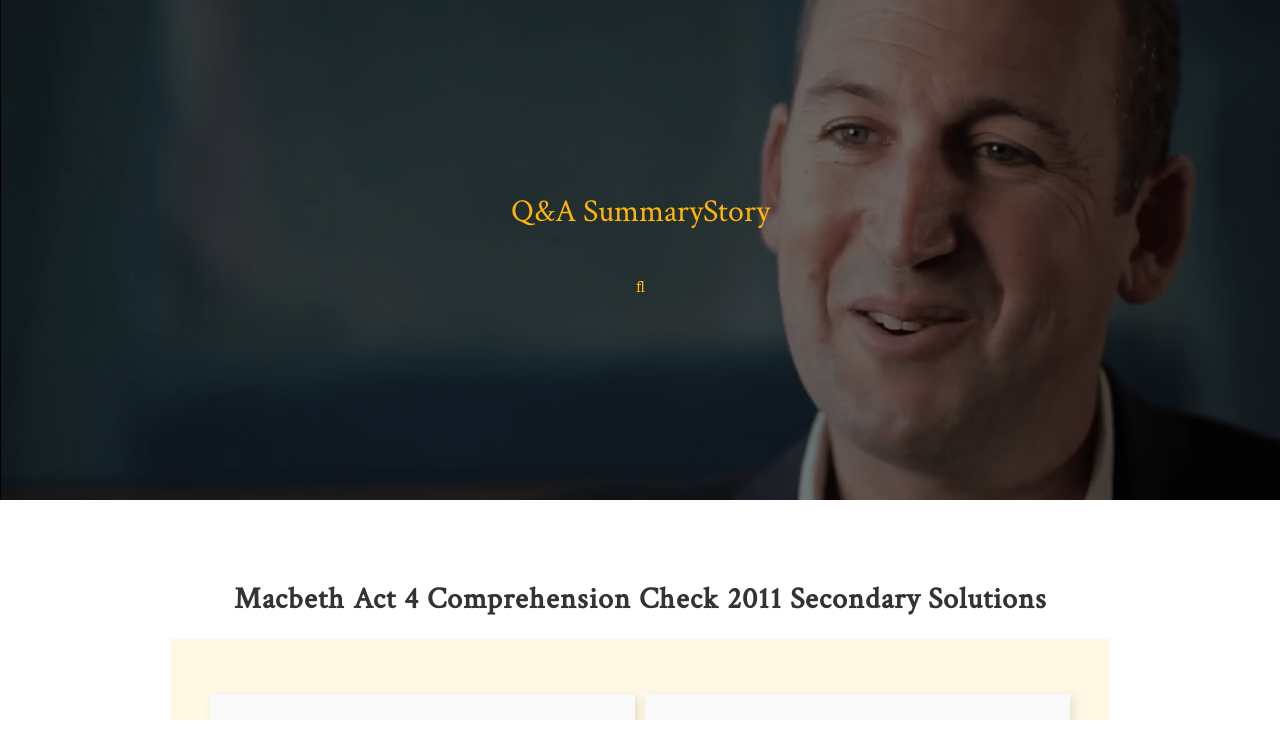

--- FILE ---
content_type: text/html; charset=UTF-8
request_url: https://qa.summarystory.com/macbeth-act-4-comprehension-check-2011-secondary-solutions
body_size: 6872
content:
<!DOCTYPE html>
<html lang="en-US"
	prefix="og: https://ogp.me/ns#" >
<head>
    <!-- Google Tag Manager -->
    <script>(function(w,d,s,l,i){w[l]=w[l]||[];w[l].push({'gtm.start':
                new Date().getTime(),event:'gtm.js'});var f=d.getElementsByTagName(s)[0],
            j=d.createElement(s),dl=l!='dataLayer'?'&l='+l:'';j.async=true;j.src=
            'https://www.googletagmanager.com/gtm.js?id='+i+dl;f.parentNode.insertBefore(j,f);
        })(window,document,'script','dataLayer','GTM-P7MSG7F');</script>
    <!-- End Google Tag Manager -->

    <meta http-equiv="Content-Type" content="text/html; charset=UTF-8" />
    <meta name="viewport" content="width=device-width, initial-scale=1">
    <link rel="shortcut icon" href="https://qa.summarystory.com/wp-content/themes/edublog/favicon.png" />
                
    <link rel="profile" href="https://gmpg.org/xfn/11" />
    <link rel="pingback" href="https://qa.summarystory.com/xmlrpc.php" />

    <title>Macbeth Act 4 Comprehension Check 2011 Secondary Solutions - Litchapter.com</title>

		<!-- All in One SEO Pro 4.1.4.4 -->
		<meta name="robots" content="max-snippet:-1, max-image-preview:large, max-video-preview:-1" />
		<link rel="canonical" href="https://qa.summarystory.com/macbeth-act-4-comprehension-check-2011-secondary-solutions" />
		<meta property="og:locale" content="en_US" />
		<meta property="og:site_name" content="Litchapter |" />
		<meta property="og:type" content="article" />
		<meta property="og:title" content="Macbeth Act 4 Comprehension Check 2011 Secondary Solutions - Litchapter.com" />
		<meta property="og:url" content="https://qa.summarystory.com/macbeth-act-4-comprehension-check-2011-secondary-solutions" />
		<meta property="article:published_time" content="2019-08-01T00:00:00+00:00" />
		<meta property="article:modified_time" content="2019-08-01T00:00:00+00:00" />
		<meta name="twitter:card" content="summary" />
		<meta name="twitter:domain" content="qa.summarystory.com" />
		<meta name="twitter:title" content="Macbeth Act 4 Comprehension Check 2011 Secondary Solutions - Litchapter.com" />
		<meta name="google" content="nositelinkssearchbox" />
		<script type="application/ld+json" class="aioseo-schema">
			{"@context":"https:\/\/schema.org","@graph":[{"@type":"WebSite","@id":"https:\/\/qa.summarystory.com\/#website","url":"https:\/\/qa.summarystory.com\/","name":"Litchapter","inLanguage":"en-US","publisher":{"@id":"https:\/\/qa.summarystory.com\/#organization"}},{"@type":"Organization","@id":"https:\/\/qa.summarystory.com\/#organization","name":"Litchapter","url":"https:\/\/qa.summarystory.com\/"},{"@type":"BreadcrumbList","@id":"https:\/\/qa.summarystory.com\/macbeth-act-4-comprehension-check-2011-secondary-solutions#breadcrumblist","itemListElement":[{"@type":"ListItem","@id":"https:\/\/qa.summarystory.com\/#listItem","position":1,"item":{"@type":"WebPage","@id":"https:\/\/qa.summarystory.com\/","name":"Home","url":"https:\/\/qa.summarystory.com\/"}}]},{"@type":"Person","@id":"https:\/\/qa.summarystory.com\/author#author","url":"https:\/\/qa.summarystory.com\/author"},{"@type":"WebPage","@id":"https:\/\/qa.summarystory.com\/macbeth-act-4-comprehension-check-2011-secondary-solutions#webpage","url":"https:\/\/qa.summarystory.com\/macbeth-act-4-comprehension-check-2011-secondary-solutions","name":"Macbeth Act 4 Comprehension Check 2011 Secondary Solutions - Litchapter.com","inLanguage":"en-US","isPartOf":{"@id":"https:\/\/qa.summarystory.com\/#website"},"breadcrumb":{"@id":"https:\/\/qa.summarystory.com\/macbeth-act-4-comprehension-check-2011-secondary-solutions#breadcrumblist"},"author":"https:\/\/qa.summarystory.com\/author#author","creator":"https:\/\/qa.summarystory.com\/author#author","datePublished":"2019-08-01T00:00:00+00:00","dateModified":"2019-08-01T00:00:00+00:00"},{"@type":"Article","@id":"https:\/\/qa.summarystory.com\/macbeth-act-4-comprehension-check-2011-secondary-solutions#article","name":"Macbeth Act 4 Comprehension Check 2011 Secondary Solutions - Litchapter.com","inLanguage":"en-US","headline":"Macbeth Act 4 Comprehension Check 2011 Secondary Solutions","author":{"@id":"https:\/\/qa.summarystory.com\/author#author"},"publisher":{"@id":"https:\/\/qa.summarystory.com\/#organization"},"datePublished":"2019-08-01T00:00:00+00:00","dateModified":"2019-08-01T00:00:00+00:00","mainEntityOfPage":{"@id":"https:\/\/qa.summarystory.com\/macbeth-act-4-comprehension-check-2011-secondary-solutions#webpage"},"isPartOf":{"@id":"https:\/\/qa.summarystory.com\/macbeth-act-4-comprehension-check-2011-secondary-solutions#webpage"}}]}
		</script>
		<!-- All in One SEO Pro -->

<link rel='stylesheet' id='classic-theme-styles-css' href='https://qa.summarystory.com/wp-includes/css/classic-themes.min.css' type='text/css' media='all' />
<style id='global-styles-inline-css' type='text/css'>
body{--wp--preset--color--black: #000000;--wp--preset--color--cyan-bluish-gray: #abb8c3;--wp--preset--color--white: #ffffff;--wp--preset--color--pale-pink: #f78da7;--wp--preset--color--vivid-red: #cf2e2e;--wp--preset--color--luminous-vivid-orange: #ff6900;--wp--preset--color--luminous-vivid-amber: #fcb900;--wp--preset--color--light-green-cyan: #7bdcb5;--wp--preset--color--vivid-green-cyan: #00d084;--wp--preset--color--pale-cyan-blue: #8ed1fc;--wp--preset--color--vivid-cyan-blue: #0693e3;--wp--preset--color--vivid-purple: #9b51e0;--wp--preset--gradient--vivid-cyan-blue-to-vivid-purple: linear-gradient(135deg,rgba(6,147,227,1) 0%,rgb(155,81,224) 100%);--wp--preset--gradient--light-green-cyan-to-vivid-green-cyan: linear-gradient(135deg,rgb(122,220,180) 0%,rgb(0,208,130) 100%);--wp--preset--gradient--luminous-vivid-amber-to-luminous-vivid-orange: linear-gradient(135deg,rgba(252,185,0,1) 0%,rgba(255,105,0,1) 100%);--wp--preset--gradient--luminous-vivid-orange-to-vivid-red: linear-gradient(135deg,rgba(255,105,0,1) 0%,rgb(207,46,46) 100%);--wp--preset--gradient--very-light-gray-to-cyan-bluish-gray: linear-gradient(135deg,rgb(238,238,238) 0%,rgb(169,184,195) 100%);--wp--preset--gradient--cool-to-warm-spectrum: linear-gradient(135deg,rgb(74,234,220) 0%,rgb(151,120,209) 20%,rgb(207,42,186) 40%,rgb(238,44,130) 60%,rgb(251,105,98) 80%,rgb(254,248,76) 100%);--wp--preset--gradient--blush-light-purple: linear-gradient(135deg,rgb(255,206,236) 0%,rgb(152,150,240) 100%);--wp--preset--gradient--blush-bordeaux: linear-gradient(135deg,rgb(254,205,165) 0%,rgb(254,45,45) 50%,rgb(107,0,62) 100%);--wp--preset--gradient--luminous-dusk: linear-gradient(135deg,rgb(255,203,112) 0%,rgb(199,81,192) 50%,rgb(65,88,208) 100%);--wp--preset--gradient--pale-ocean: linear-gradient(135deg,rgb(255,245,203) 0%,rgb(182,227,212) 50%,rgb(51,167,181) 100%);--wp--preset--gradient--electric-grass: linear-gradient(135deg,rgb(202,248,128) 0%,rgb(113,206,126) 100%);--wp--preset--gradient--midnight: linear-gradient(135deg,rgb(2,3,129) 0%,rgb(40,116,252) 100%);--wp--preset--duotone--dark-grayscale: url('#wp-duotone-dark-grayscale');--wp--preset--duotone--grayscale: url('#wp-duotone-grayscale');--wp--preset--duotone--purple-yellow: url('#wp-duotone-purple-yellow');--wp--preset--duotone--blue-red: url('#wp-duotone-blue-red');--wp--preset--duotone--midnight: url('#wp-duotone-midnight');--wp--preset--duotone--magenta-yellow: url('#wp-duotone-magenta-yellow');--wp--preset--duotone--purple-green: url('#wp-duotone-purple-green');--wp--preset--duotone--blue-orange: url('#wp-duotone-blue-orange');--wp--preset--font-size--small: 13px;--wp--preset--font-size--medium: 20px;--wp--preset--font-size--large: 36px;--wp--preset--font-size--x-large: 42px;--wp--preset--spacing--20: 0.44rem;--wp--preset--spacing--30: 0.67rem;--wp--preset--spacing--40: 1rem;--wp--preset--spacing--50: 1.5rem;--wp--preset--spacing--60: 2.25rem;--wp--preset--spacing--70: 3.38rem;--wp--preset--spacing--80: 5.06rem;}:where(.is-layout-flex){gap: 0.5em;}body .is-layout-flow > .alignleft{float: left;margin-inline-start: 0;margin-inline-end: 2em;}body .is-layout-flow > .alignright{float: right;margin-inline-start: 2em;margin-inline-end: 0;}body .is-layout-flow > .aligncenter{margin-left: auto !important;margin-right: auto !important;}body .is-layout-constrained > .alignleft{float: left;margin-inline-start: 0;margin-inline-end: 2em;}body .is-layout-constrained > .alignright{float: right;margin-inline-start: 2em;margin-inline-end: 0;}body .is-layout-constrained > .aligncenter{margin-left: auto !important;margin-right: auto !important;}body .is-layout-constrained > :where(:not(.alignleft):not(.alignright):not(.alignfull)){max-width: var(--wp--style--global--content-size);margin-left: auto !important;margin-right: auto !important;}body .is-layout-constrained > .alignwide{max-width: var(--wp--style--global--wide-size);}body .is-layout-flex{display: flex;}body .is-layout-flex{flex-wrap: wrap;align-items: center;}body .is-layout-flex > *{margin: 0;}:where(.wp-block-columns.is-layout-flex){gap: 2em;}.has-black-color{color: var(--wp--preset--color--black) !important;}.has-cyan-bluish-gray-color{color: var(--wp--preset--color--cyan-bluish-gray) !important;}.has-white-color{color: var(--wp--preset--color--white) !important;}.has-pale-pink-color{color: var(--wp--preset--color--pale-pink) !important;}.has-vivid-red-color{color: var(--wp--preset--color--vivid-red) !important;}.has-luminous-vivid-orange-color{color: var(--wp--preset--color--luminous-vivid-orange) !important;}.has-luminous-vivid-amber-color{color: var(--wp--preset--color--luminous-vivid-amber) !important;}.has-light-green-cyan-color{color: var(--wp--preset--color--light-green-cyan) !important;}.has-vivid-green-cyan-color{color: var(--wp--preset--color--vivid-green-cyan) !important;}.has-pale-cyan-blue-color{color: var(--wp--preset--color--pale-cyan-blue) !important;}.has-vivid-cyan-blue-color{color: var(--wp--preset--color--vivid-cyan-blue) !important;}.has-vivid-purple-color{color: var(--wp--preset--color--vivid-purple) !important;}.has-black-background-color{background-color: var(--wp--preset--color--black) !important;}.has-cyan-bluish-gray-background-color{background-color: var(--wp--preset--color--cyan-bluish-gray) !important;}.has-white-background-color{background-color: var(--wp--preset--color--white) !important;}.has-pale-pink-background-color{background-color: var(--wp--preset--color--pale-pink) !important;}.has-vivid-red-background-color{background-color: var(--wp--preset--color--vivid-red) !important;}.has-luminous-vivid-orange-background-color{background-color: var(--wp--preset--color--luminous-vivid-orange) !important;}.has-luminous-vivid-amber-background-color{background-color: var(--wp--preset--color--luminous-vivid-amber) !important;}.has-light-green-cyan-background-color{background-color: var(--wp--preset--color--light-green-cyan) !important;}.has-vivid-green-cyan-background-color{background-color: var(--wp--preset--color--vivid-green-cyan) !important;}.has-pale-cyan-blue-background-color{background-color: var(--wp--preset--color--pale-cyan-blue) !important;}.has-vivid-cyan-blue-background-color{background-color: var(--wp--preset--color--vivid-cyan-blue) !important;}.has-vivid-purple-background-color{background-color: var(--wp--preset--color--vivid-purple) !important;}.has-black-border-color{border-color: var(--wp--preset--color--black) !important;}.has-cyan-bluish-gray-border-color{border-color: var(--wp--preset--color--cyan-bluish-gray) !important;}.has-white-border-color{border-color: var(--wp--preset--color--white) !important;}.has-pale-pink-border-color{border-color: var(--wp--preset--color--pale-pink) !important;}.has-vivid-red-border-color{border-color: var(--wp--preset--color--vivid-red) !important;}.has-luminous-vivid-orange-border-color{border-color: var(--wp--preset--color--luminous-vivid-orange) !important;}.has-luminous-vivid-amber-border-color{border-color: var(--wp--preset--color--luminous-vivid-amber) !important;}.has-light-green-cyan-border-color{border-color: var(--wp--preset--color--light-green-cyan) !important;}.has-vivid-green-cyan-border-color{border-color: var(--wp--preset--color--vivid-green-cyan) !important;}.has-pale-cyan-blue-border-color{border-color: var(--wp--preset--color--pale-cyan-blue) !important;}.has-vivid-cyan-blue-border-color{border-color: var(--wp--preset--color--vivid-cyan-blue) !important;}.has-vivid-purple-border-color{border-color: var(--wp--preset--color--vivid-purple) !important;}.has-vivid-cyan-blue-to-vivid-purple-gradient-background{background: var(--wp--preset--gradient--vivid-cyan-blue-to-vivid-purple) !important;}.has-light-green-cyan-to-vivid-green-cyan-gradient-background{background: var(--wp--preset--gradient--light-green-cyan-to-vivid-green-cyan) !important;}.has-luminous-vivid-amber-to-luminous-vivid-orange-gradient-background{background: var(--wp--preset--gradient--luminous-vivid-amber-to-luminous-vivid-orange) !important;}.has-luminous-vivid-orange-to-vivid-red-gradient-background{background: var(--wp--preset--gradient--luminous-vivid-orange-to-vivid-red) !important;}.has-very-light-gray-to-cyan-bluish-gray-gradient-background{background: var(--wp--preset--gradient--very-light-gray-to-cyan-bluish-gray) !important;}.has-cool-to-warm-spectrum-gradient-background{background: var(--wp--preset--gradient--cool-to-warm-spectrum) !important;}.has-blush-light-purple-gradient-background{background: var(--wp--preset--gradient--blush-light-purple) !important;}.has-blush-bordeaux-gradient-background{background: var(--wp--preset--gradient--blush-bordeaux) !important;}.has-luminous-dusk-gradient-background{background: var(--wp--preset--gradient--luminous-dusk) !important;}.has-pale-ocean-gradient-background{background: var(--wp--preset--gradient--pale-ocean) !important;}.has-electric-grass-gradient-background{background: var(--wp--preset--gradient--electric-grass) !important;}.has-midnight-gradient-background{background: var(--wp--preset--gradient--midnight) !important;}.has-small-font-size{font-size: var(--wp--preset--font-size--small) !important;}.has-medium-font-size{font-size: var(--wp--preset--font-size--medium) !important;}.has-large-font-size{font-size: var(--wp--preset--font-size--large) !important;}.has-x-large-font-size{font-size: var(--wp--preset--font-size--x-large) !important;}
.wp-block-navigation a:where(:not(.wp-element-button)){color: inherit;}
:where(.wp-block-columns.is-layout-flex){gap: 2em;}
.wp-block-pullquote{font-size: 1.5em;line-height: 1.6;}
</style>
<link rel='stylesheet' id='contact-form-7-css' href='https://qa.summarystory.com/wp-content/plugins/contact-form-7/includes/css/styles.css' type='text/css' media='all' />
<link rel='stylesheet' id='bxslider-css-css' href='https://qa.summarystory.com/wp-content/themes/edublog/css/jquery.bxslider.css' type='text/css' media='all' />
<link rel='stylesheet' id='slicknav-css-css' href='https://qa.summarystory.com/wp-content/themes/edublog/css/slicknav.css' type='text/css' media='all' />
<link rel='stylesheet' id='owl-carousel-css' href='https://qa.summarystory.com/wp-content/themes/edublog/css/owl.carousel.css' type='text/css' media='all' />
<link rel='stylesheet' id='owl-theme-css-css' href='https://qa.summarystory.com/wp-content/themes/edublog/css/owl.theme.css' type='text/css' media='all' />
<link rel='stylesheet' id='magnific-popup-css' href='https://qa.summarystory.com/wp-content/themes/edublog/css/magnific-popup.css' type='text/css' media='all' />
<link rel='stylesheet' id='gon-style-css' href='https://qa.summarystory.com/wp-content/themes/edublog/style.css' type='text/css' media='all' />
<link rel='stylesheet' id='gon-responsive-css' href='https://qa.summarystory.com/wp-content/themes/edublog/css/responsive.css' type='text/css' media='all' />
<link rel='stylesheet' id='gon-fonts-css' href='//fonts.googleapis.com/css?family=Crimson+Text%7COpen+Sans%3A300%2C400%2C400i%2C700%2C700i%26subset%3Dlatin%2Clatin-ext' type='text/css' media='all' />
<link rel='stylesheet' id='themes-options-css' href='https://qa.summarystory.com/wp-content/themes/edublog/css/themes-options.css' type='text/css' media='all' />
<style id='themes-options-inline-css' type='text/css'>

    ?>
	
	#logo { padding:px 0; }
	
	#navigation, .slicknav_menu { background:; }
	#navigation .menu li a, .slicknav_nav a { color:; }
	#navigation .menu li a:hover {  color:; }
	.slicknav_nav a:hover { color:; background:none; }
	
	#navigation .menu .sub-menu, #navigation .menu .children { background: ; }
	#navigation ul.menu ul a, #navigation .menu ul ul a { border-color: ; color:; }
	#navigation ul.menu ul a:hover, #navigation .menu ul ul a:hover { color: ; background:; }
	
	#top-social a i { color:; }
	#top-social a:hover i { color: }
	
	#top-search a { background: }
	#top-search a { color: }
	#top-search a:hover { background:; }
	#top-search a:hover { color:; }
	
	.widget-title { color:; }
	#sidebar .widget-title { color:; }
	.widget-social a i { background: }
	.widget-social a i { color: }
	.widget-social a:hover > i { background:; }
	.widget-social a:hover > i { color:; }
	
	#footer-social  { background:; }
	
	#footer-logo { background:; }
	#footer-logo p { color:; }
	
	#footer-copyright { background:; }
	#footer-copyright p { color:; }
	
	a, #footer-logo p i { color:; }
	.widget ul.side-newsfeed li .side-item .side-item-text h4 a:hover { color:; }
	.post-header h2 a:hover { color:; }
	.item-related h3 a:hover { color:; }
	.sp-grid li .item h2 a:hover { color:; }
	.pagination .current, .pagination > a:hover { border-color:; background:;}
	#respond #submit:hover {background: ; }
	a.more-link {background: ; }
	#footer-copyright .to-top:hover {background: ; }
	#owl-demo .item .feat-overlay h3 a:hover {color: ; }
	.post-entry blockquote p { border-left:3px solid ; }
	
	#owl-demo2 a.more-link { background: ; }
	#owl-demo2 h3 a:hover, #owl-demo2 .feat-cat a:hover { color: ; }
	
	.post-header h1 a, .post-header h2 a, .post-header h1 { color: }
	
	.share-box { background: ; border-color: ; }
	.share-box { background:; border-color:; }
	.share-box i { color:; }
	.share-box:hover { background:; border-color:; }
	.share-box:hover > i { color:; }
	
	#owl-demo2 h3:before { background: }
	.slicknav_menu .slicknav_icon-bar {background-color: ;}
	
	#loader, #loader:before, #loader:after {
		border-top-color: ;
	}
	
	.cover-image { background-image: url()}
	.menu > li:before, .menu > li:after { background: }
	#owl-demo .item .feat-overlay .more-link { background: }
	#navigation .menu li.current-menu-item > a, #navigation .menu li.current_page_item > a, #navigation .menu li:hover  >a { color: }
	.post-date-share .date i { background: }
	.widget-title:before, .widget-title:after {border-color: }
	.wpcf7 .wpcf7-submit:hover {background: }
	.wpcf7 input:focus, .wpcf7 textarea:focus {border-color: }
	
	
    <?php
	
</style>
<script type='text/javascript' src='https://qa.summarystory.com/wp-includes/js/jquery/jquery.min.js' id='jquery-core-js'></script>
<script type='text/javascript' src='https://qa.summarystory.com/wp-includes/js/jquery/jquery-migrate.min.js' id='jquery-migrate-js'></script>

    <!-- Global site tag (gtag.js) - Google Analytics -->
    <script async src="https://www.googletagmanager.com/gtag/js?id=UA-139852919-1"></script>
    <script>
        window.dataLayer = window.dataLayer || [];
        function gtag(){dataLayer.push(arguments);}
        gtag('js', new Date());

        gtag('config', 'UA-139852919-1');
    </script>

    <!-- fontawesome -->
    <link rel="preload" as="style" href="/wp-content/themes/edublog/css/font-awesome.min.css">
    <link rel="preload" as="font" href="/wp-content/themes/edublog/fonts/fontawesome-webfont.woff2?19" type="font/woff2" crossorigin="anonymous">

    <link rel="stylesheet" href="/wp-content/themes/edublog/css/font-awesome.min.css">

</head>

<body class="post-template-default single single-post postid-13333 single-format-standard">
<!-- Google Tag Manager (noscript) -->
<noscript><iframe src="https://www.googletagmanager.com/ns.html?id=GTM-P7MSG7F"
                  height="0" width="0" style="display:none;visibility:hidden"></iframe></noscript>
<!-- End Google Tag Manager (noscript) -->
<!-- Page Loader Block -->

<header id="header">
    <div class="parallax-video"></div>
    <div class="container">
        <div id="logo">


                                    <h2><a href="https://qa.summarystory.com/">Q&A SummaryStory</a></h2>
                
                            <div class="social-search">
                                                                <div id="top-search">
                            <a href="#"><i class="fa fa-search"></i></a>
                        </div>
                        <div class="show-search">
                            <form role="search" method="get" id="searchform" action="https://qa.summarystory.com/">
    <div>
		<input type="text" placeholder="Search..." name="s" id="s" />
	 </div>
</form>                        </div>
                                    </div>
                    </div>

    </div>

</header>
<nav id="navigation">

    <div class="container">

        <div id="navigation-wrapper">
            <div class="menu"></div>
        </div>

        <div class="menu-mobile"></div>

    </div>

</nav>
	
	<div class="container ">
	
		<div id="main">
		
										
			<article id="post-13333" class="post-13333 post type-post status-publish format-standard hentry">
	<div class="post-wrapper ">
															
				<div class="content-wrapper">
			<div class="post-header ">
				
									<div class="cat"></div>
								
									<h1>Macbeth Act 4 Comprehension Check 2011 Secondary Solutions</h1>
								
								<div class="post-entry">
				
					<table>
<tr>
<td>what is the first apparition and what does it say?</td>
<td>the armed head (Armour);it means beware of macduff</td>
</tr>
<tr>
<td>what is the second apparition and what does it tell macbeth? why does macbeth feeh he can ignore the first apparition&#8217;s warning?</td>
<td>the bloody child;do not fear one born of women;can ignore it bc everyone is born of women</td>
</tr>
<tr>
<td>what is the third apparition? what does it tell macbeth? why does macbeth feel he can dismiss this apparition as well?</td>
<td>a crowned child with a tree;it tells macbeth that he will never be killed untill Birnam Wood comes to Dunsinane.he can dismiss it bc trees cannot move</td>
</tr>
<tr>
<td>what final question does macbeth have for the witches? what do the witches show him?</td>
<td>he wants to know if banquo&#8217;s children will rule;they show him a line of men with one at the end holding a mirror. (all look like banquo)</td>
</tr>
<tr>
<td>what is ironic about macbeth&#8217;s line &#8220;infected be the air whereon they ride,/ and damned all those that trust them?&#8221;</td>
<td>he is trusting the witches and now he will be damned for it</td>
</tr>
<tr>
<td>to where has macduff fled? what is macbeth&#8217;s soulution to this new problem?</td>
<td>england;his solution is to kill macduff</td>
</tr>
<tr>
<td>what is macduff&#8217;s wife&#8217;s reaction to the news that macduff has left her?</td>
<td>very mad</td>
</tr>
<tr>
<td>how does ross justify macduff&#8217;s actions to his wife?</td>
<td>he says that there is a good reason macduff has left but he cannot talk about it</td>
</tr>
<tr>
<td>what does lady macduff tell her son about macduff?</td>
<td>he is a trador</td>
</tr>
<tr>
<td>what does macduff&#8217;s son say about lady macduff?</td>
<td>that she will easily find a new husband</td>
</tr>
<tr>
<td>why doesnt lady mcduff leave after she has been warned?</td>
<td>she does not want to leave her home</td>
</tr>
<tr>
<td>why doesnt malcolm initially trust macduff?</td>
<td>he is not able to trust anyone at this point</td>
</tr>
<tr>
<td>what do malcolm and macduff now call macbeth? what do they think about how macbeth has been running the country?</td>
<td>a tyrant;they are ashamed &amp; disgusted to call Scotland their home</td>
</tr>
<tr>
<td>how does malcolm &#8220;test&#8221; macduff&#8217;s allegiance?</td>
<td>he acts likes he is a tyrant and says how he will run the country down to the ground (kind of like macbeth)</td>
</tr>
<tr>
<td>what kinds of things does malcolm say he would do as king? list two</td>
<td>take advantage of all the women to fufill his lust;steal his land owners money &amp; turn the people against eachother</td>
</tr>
<tr>
<td>who has malcolm joined forces with? what have they already done to go against macbeth?</td>
<td>king edward&#8217;s son- siward;already gathered 10,00 men &amp; are ready to fight</td>
</tr>
<tr>
<td>describe what edward the confessor, king of england, has done for his people, according to malcolm.</td>
<td>cured them with prayer and had a gift of prophecy</td>
</tr>
<tr>
<td>what news does ross bring macduff? what is macduff&#8217;s immediate reaction? what does he then realize?</td>
<td>his family was murdered;realizes that it is all his fault because he left for england and did not take his family</td>
</tr>
<tr>
<td>what does macduff vow to do as the end of this scene?</td>
<td>revenge against macbeth</td>
</tr>
</table>
										
																<div class="post-tags">
													</div>
															
				</div>
													<div class="post-date-share">
													<div class="date"><i class="fa fa-calendar"></i> August 1, 2019</div>
																			</div>
		</div>
	</div>	
	
		
							
	<div class="post-comments" id="comments">
	
	<div class='comments'></div><div id='comments_pagination'></div>

</div> <!-- end comments div -->
	
				<div class="post-pagination">
		
		
		<div class="prev-post">
		<a href="https://qa.summarystory.com/as-you-like-it-10">
		<div class="arrow">
			<i class="fa fa-angle-left"></i>
		</div>
		<div class="pagi-text">
			<span>Previous Post</span>
			<h5>As You Like It</h5>
		</div>
		</a>
	</div>
		
		<div class="next-post">
		<a href="https://qa.summarystory.com/macbeth-reality-vs-appearance-key-quotes">
		<div class="arrow">
			<i class="fa fa-angle-right"></i>
		</div>
		<div class="pagi-text">
			<span>Next Post</span>
			<h5>Macbeth &#8211; Reality vs. Appearance- Key quotes</h5>
		</div>
		</a>
	</div>
			
</div>			
</article>								
				
		</div>
		
	<!-- END CONTAINER -->
		</div>
	</div>
		<div id="widget-area">

		<div class="container">
			
			
			
		</div>

	</div>
		
	
		<div id="footer-logo">

		<div class="container">

			                <h2><a href="https://qa.summarystory.com/">Q&A SummaryStory</a></h2>
			
			
		</div>

	</div>
	
	<footer id="footer-copyright">

		<div class="container">

							<p>Designed by GonThemes. Powered by WordPress.</p>
						<a href="#" class="to-top"><i class="fa fa-angle-double-up"></i></a>

		</div>

	</footer>

	<script src="https://my.hellobar.com/523902fbb9d2aea25bdf9a34ee5048842d1f6953.js" type="text/javascript" charset="utf-8" async="async"> </script><script type='text/javascript' id='contact-form-7-js-extra'>
/* <![CDATA[ */
var wpcf7 = {"apiSettings":{"root":"https:\/\/qa.summarystory.com\/wp-json\/contact-form-7\/v1","namespace":"contact-form-7\/v1"},"cached":"1"};
/* ]]> */
</script>
<script type='text/javascript' src='https://qa.summarystory.com/wp-content/plugins/contact-form-7/includes/js/scripts.js' id='contact-form-7-js'></script>
<script type='text/javascript' src='https://qa.summarystory.com/wp-content/themes/edublog/js/jquery.bxslider.min.js' id='bxslider-js'></script>
<script type='text/javascript' src='https://qa.summarystory.com/wp-content/themes/edublog/js/fitvids.js' id='fitvids-js'></script>
<script type='text/javascript' src='https://qa.summarystory.com/wp-content/themes/edublog/js/jquery.slicknav.min.js' id='slicknav-js'></script>
<script type='text/javascript' src='https://qa.summarystory.com/wp-content/themes/edublog/js/owl.carousel.min.js' id='owl-carousel-js'></script>
<script type='text/javascript' src='https://qa.summarystory.com/wp-content/themes/edublog/js/jquery.magnific-popup.min.js' id='magnific-popup-js'></script>
<script type='text/javascript' src='https://qa.summarystory.com/wp-content/themes/edublog/js/gonthemes.js' id='gon-scripts-js'></script>
    <script src="https://my.hellobar.com/15d1b9d821c938f5c7112ac122b3751bcb1777c3.js" type="text/javascript" charset="utf-8" async="async"></script>
<script defer src="https://static.cloudflareinsights.com/beacon.min.js/vcd15cbe7772f49c399c6a5babf22c1241717689176015" integrity="sha512-ZpsOmlRQV6y907TI0dKBHq9Md29nnaEIPlkf84rnaERnq6zvWvPUqr2ft8M1aS28oN72PdrCzSjY4U6VaAw1EQ==" data-cf-beacon='{"version":"2024.11.0","token":"4fb168e20be243a6a796e8ecc49c3e43","r":1,"server_timing":{"name":{"cfCacheStatus":true,"cfEdge":true,"cfExtPri":true,"cfL4":true,"cfOrigin":true,"cfSpeedBrain":true},"location_startswith":null}}' crossorigin="anonymous"></script>
</body>

</html>
